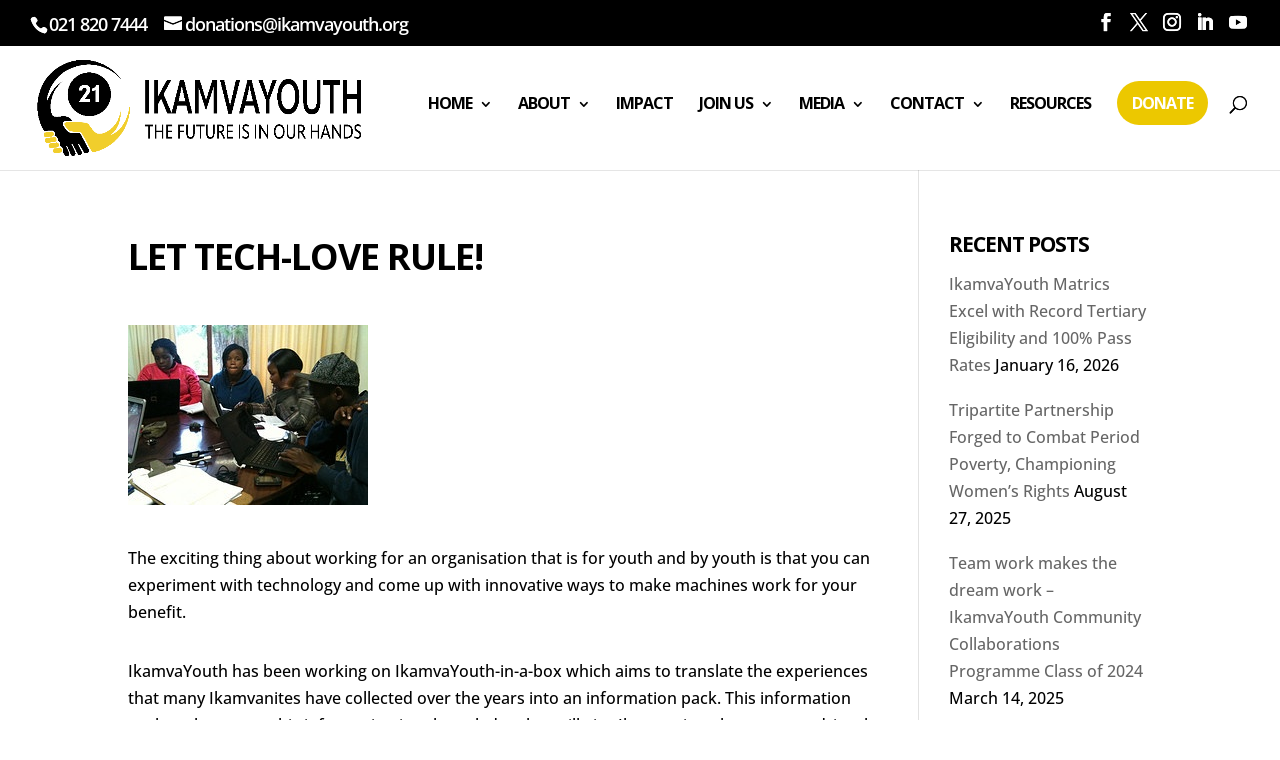

--- FILE ---
content_type: text/css
request_url: https://ikamvayouth.org/wp-content/plugins/dwd-aio-module-extended-plugin/css/dwd-all-in-one.css?ver=6.9
body_size: 5553
content:
.mfp-iframe-scaler.dwd-popup-video .mfp-close,
.mfp-iframe-scaler.dwd-popup-video .mfp-close:active {
    top: -60px;
}

.et-pb-icon {
    display: inline-block;
    -webkit-box-sizing: border-box;
    -moz-box-sizing: border-box;
    box-sizing: border-box;
    font-family: "ETmodules";
    font-size: 96px;
    font-weight: normal;
    font-variant: normal;
    -webkit-font-smoothing: antialiased;
    line-height: 1;
    text-transform: none;
    content: attr(data-icon);
    speak: none;
}

.dwd-icon-hover.flipping {
    -webkit-transform: rotateY(0);
    -moz-transform: rotateY(0);
    transform: rotateY(0);
    -webkit-transition: all 500ms ease-out;
    -moz-transition: all 500ms ease-out;
    -o-transition: all 500ms ease-out;
    -ms-transition: all 500ms ease-out;
    transition: all 500ms ease-out;
}

.dwd-icon-hover.flipping:hover {
    -webkit-transform: rotateY(-360deg);
    -moz-transform: rotateY(-360deg);
    transform: rotateY(-360deg);
}

.et-pb-icon-circle {
    padding: 25px;
    -webkit-border-radius: 100px;
    -moz-border-radius: 100px;
    border-radius: 100px;
    font-size: 48px;
}

.et-pb-icon-circle-border {
    border: 3px solid;
}

.et_pb_button.dwd-btn-hover:before {
    display: block !important;
}

.et_pb_button.dwd-btn-hover:before {
    font-size: inherit;
    margin-left: inherit;
    line-height: inherit;
}

.et_pb_button.dwd-btn-hover:hover:before {
    opacity: 1;
}

.et_pb_button_one.dwd-btn-hover.hvr-bubble-top:before,
.et_pb_button_one.dwd-btn-hover.hvr-bubble-float-top:before {
    left: calc(50% - 10px);
    top: -2px;
}

.et_pb_button.dwd-btn-hover.hvr-bubble-bottom:before,
.et_pb_button.dwd-btn-hover.hvr-bubble-float-bottom:before {
    left: calc(50% - 10px);
    bottom: -2px;
}

.et_pb_button_two.dwd-btn-hover.hvr-bubble-top:before,
.et_pb_button_two.dwd-btn-hover.hvr-bubble-float-top:before {
    left: calc(50% - 25px);
    top: -2px;
}

.et_pb_button_two.dwd-btn-hover.hvr-bubble-bottom:before,
.et_pb_button_two.dwd-btn-hover.hvr-bubble-float-bottom:before {
    left: calc(50% - 25px);
    bottom: -2px;
}

.et_pb_button.dwd-btn-hover.hvr-bubble-right:before,
.et_pb_button.dwd-btn-hover.hvr-bubble-float-right:before {
    right: -2px;
}

.et_pb_button_two.dwd-btn-hover.hvr-bubble-left:before,
.et_pb_button_two.dwd-btn-hover.hvr-bubble-float-left:before {
    left: -17px;
}

.et_pb_button_one.dwd-btn-hover.hvr-bubble-left:before,
.et_pb_button_one.dwd-btn-hover.hvr-bubble-float-left:before {
    left: -2px;
}

.et_pb_bg_layout_light .et_pb_button.dwd-btn-hover.hvr-bubble-top:before,
.et_pb_bg_layout_light .et_pb_button.dwd-btn-hover.hvr-bubble-float-top:before {
    border-bottom-color: rgba(0, 0, 0, 0.05);
}

.et_pb_bg_layout_dark .et_pb_button.dwd-btn-hover.hvr-bubble-top:before,
.et_pb_bg_layout_dark .et_pb_button.dwd-btn-hover.hvr-bubble-float-top:before {
    border-bottom-color: rgba(255, 255, 255, 0.2);
}

.et_pb_bg_layout_light .et_pb_button.dwd-btn-hover.hvr-bubble-bottom:before,
.et_pb_bg_layout_light .et_pb_button.dwd-btn-hover.hvr-bubble-float-bottom:before {
    border-top-color: rgba(0, 0, 0, 0.05);
}

.et_pb_bg_layout_dark .et_pb_button.dwd-btn-hover.hvr-bubble-bottom:before,
.et_pb_bg_layout_dark .et_pb_button.dwd-btn-hover.hvr-bubble-float-bottom:before {
    border-top-color: rgba(255, 255, 255, 0.2);
}

.et_pb_bg_layout_light .et_pb_button.dwd-btn-hover.hvr-bubble-right:before,
.et_pb_bg_layout_light .et_pb_button.dwd-btn-hover.hvr-bubble-float-right:before {
    border-left-color: rgba(0, 0, 0, 0.05);
}

.et_pb_bg_layout_dark .et_pb_button.dwd-btn-hover.hvr-bubble-right:before,
.et_pb_bg_layout_dark .et_pb_button.dwd-btn-hover.hvr-bubble-float-right:before {
    border-left-color: rgba(255, 255, 255, 0.2);
}

.et_pb_bg_layout_light .et_pb_button.dwd-btn-hover.hvr-bubble-left:before,
.et_pb_bg_layout_light .et_pb_button.dwd-btn-hover.hvr-bubble-float-left:before {
    border-right-color: rgba(0, 0, 0, 0.05);
}

.et_pb_bg_layout_dark .et_pb_button.dwd-btn-hover.hvr-bubble-left:before,
.et_pb_bg_layout_dark .et_pb_button.dwd-btn-hover.hvr-bubble-float-left:before {
    border-right-color: rgba(255, 255, 255, 0.2);
}

.et_divi_builder #et_builder_outer_content .dwd-aio .et_pb_blurb_content {
    position: relative;
    max-width: 100%;
    margin: 0 auto;
}

.et_pb_blurb_content p:last-of-type {
    padding-bottom: 0;
}

.et_pb_main_blurb_image {
    text-align: center;
}

.et_pb_blurb h4 {
    padding-bottom: 5px;
}

.et_pb_blurb h4 a {
    text-decoration: none;
}


/* DWD Icon*/

.et_pb_main_blurb_image.fancyline-mb,
.et_divi_builder #et_builder_outer_content .et_pb_main_blurb_image.fancyline-mb {
    margin-bottom: 0;
}

.et_pb_main_blurb_image.dwd-icon-alignment-left,
.et_divi_builder #et_builder_outer_content .et_pb_main_blurb_image.dwd-icon-alignment-left {
    text-align: left;
}

.et_pb_main_blurb_image.dwd-icon-alignment-center,
.et_pb_main_blurb_image.dwd-icon-alignment-center img,
.et_pb_text_align_center .et_pb_aio_container p,
.et_divi_builder #et_builder_outer_content .et_pb_main_blurb_image.dwd-icon-alignment-center,
.et_divi_builder #et_builder_outer_content .et_pb_main_blurb_image.dwd-icon-alignment-center img,
.et_divi_builder #et_builder_outer_content .et_pb_text_align_center .et_pb_aio_container p {
    text-align: center;
    margin: 0 auto;
}

.et_pb_main_blurb_image.dwd-icon-alignment-right,
.et_pb_text_align_right .et_pb_aio_container p,
.et_divi_builder #et_builder_outer_content .et_pb_main_blurb_image.dwd-icon-alignment-right,
.et_divi_builder #et_builder_outer_content .et_pb_text_align_right .et_pb_aio_container p {
    text-align: right;
}

.et_pb_main_blurb_image.dwd-icon-alignment-right img,
.et_divi_builder #et_builder_outer_content .et_pb_main_blurb_image.dwd-icon-alignment-right img {
    float: right;
    text-align: right;
}

.et_pb_aio_container {
    clear: right
}


/* Positioned Left */

.et_pb_blurb_position_left .et_pb_main_blurb_image,
.et_pb_blurb_position_right .et_pb_main_blurb_image {
    display: table-cell;
    width: 32px;
}

.et_pb_blurb_position_left .et_pb_main_blurb_image img,
.et_pb_blurb_position_right .et_pb_main_blurb_image img {
    width: inherit;
}

.et_pb_blurb_position_left .et-pb-icon,
.et_pb_blurb_position_right .et-pb-icon {
    font-size: 32px;
}

.et_pb_blurb_position_left .et-pb-icon-circle,
.et_pb_blurb_position_right .et-pb-icon-circle {
    padding: 8px;
    -webkit-border-radius: 32px;
    -moz-border-radius: 32px;
    border-radius: 32px;
    font-size: 16px;
}

.et_pb_blurb_position_left .et-pb-icon-circle-border,
.et_pb_blurb_position_right .et-pb-icon-circle-border {
    border: 2px solid;
}

.et_pb_blurb_position_left .et_pb_aio_container,
.et_pb_blurb_position_right .et_pb_aio_container {
    display: table-cell;
    vertical-align: top;
}

.et_pb_blurb_position_left .et_pb_aio_container,
.et_divi_builder #et_builder_outer_content .et_pb_blurb_position_left .et_pb_aio_container {
    padding-left: 15px;
}

.et_pb_blurb_position_left .et_pb_aio_container {
    text-align: left;
}


/* Positioned Right */

.et_pb_blurb_position_right .et_pb_aio_container {
    padding-right: 15px;
}

.et_pb_blurb_position_right .et_pb_aio_container {
    padding-right: 52px;
    text-align: right;
}

.et_pb_blurb_position_right .et_pb_main_blurb_image {
    right: 0;
    left: auto;
}

.et_pb_blurb_position_right .et-pb-icon {
    margin-right: 0;
    margin-left: 20px;
}

.dwd-background-image {
    min-height: 100%;
    height: 100%;
    width: 100%;
    position: absolute;
    display: block;
}

.dwd-aio.aio-background .gradient {
    position: absolute;
    width: 100%;
    height: 100%;
    z-index: 0;
    top: 0;
    left: 0;
    right: 0;
    bottom: 0
}

.dwd-aio .gradient {
    position: absolute;
    width: 100%;
    height: 100%;
    top: 0;
    left: 0;
    right: 0;
    bottom: 0;
}

.dwd-aio {
    position: relative;
    overflow: hidden;
    height: 100%;
}


/*custom*/

.dwd-aio.alignment-center .et_pb_blurb_content figure {
    position: relative;
    display: -webkit-box;
    display: -moz-box;
    display: -ms-flexbox;
    display: -webkit-flex;
    display: flex;
    -webkit-flex-direction: column;
    -ms-flex-direction: column;
    flex-direction: column;
    -webkit-flex-wrap: nowrap;
    -ms-flex-wrap: nowrap;
    flex-wrap: nowrap;
    -webkit-justify-content: center;
    -ms-flex-pack: center;
    justify-content: center;
    -webkit-align-content: center;
    -ms-flex-line-pack: center;
    align-content: center;
    -webkit-align-items: center;
    -ms-flex-align: center;
    align-items: center;
    height: 100%;
    z-index: 0;
}

.dwd-aio.alignment-top .et_pb_blurb_content figure {
    position: relative;
    display: -webkit-box;
    display: -moz-box;
    display: -ms-flexbox;
    display: -webkit-flex;
    display: flex;
    -webkit-flex-direction: column;
    -ms-flex-direction: column;
    flex-direction: column;
    -webkit-flex-wrap: nowrap;
    -ms-flex-wrap: nowrap;
    flex-wrap: nowrap;
    -webkit-justify-content: flex-start;
    -ms-flex-pack: flex-start;
    justify-content: flex-start;
    -webkit-align-content: flex-start;
    -ms-flex-line-pack: flex-start;
    align-content: flex-start;
    -webkit-align-items: flex-start;
    -ms-flex-align: flex-start;
    align-items: flex-start;
    height: 100%;
    z-index: 0;
}

.dwd-aio.alignment-bottom .et_pb_blurb_content figure {
    position: relative;
    display: -webkit-box;
    display: -moz-box;
    display: -ms-flexbox;
    display: -webkit-flex;
    display: flex;
    -webkit-flex-direction: column;
    -ms-flex-direction: column;
    flex-direction: column;
    -webkit-flex-wrap: nowrap;
    -ms-flex-wrap: nowrap;
    flex-wrap: nowrap;
    -webkit-justify-content: flex-end;
    -ms-flex-pack: flex-end;
    justify-content: flex-end;
    -webkit-align-content: flex-end;
    -ms-flex-line-pack: flex-end;
    align-content: flex-end;
    -webkit-align-items: flex-end;
    -ms-flex-align: flex-end;
    align-items: flex-end;
    height: 100%;
}

.dwd-aio.alignment-center .et_pb_blurb_content figure .aio-wrap {
    margin: 0 auto;
    position: relative;
}

.dwd-alt-title {
    position: relative;
    display: -webkit-box;
    display: -moz-box;
    display: -ms-flexbox;
    display: -webkit-flex;
    display: flex;
}

.dwd-hide-content .dwd-alt-title,
.et_divi_builder #et_builder_outer_content .dwd-hide-content .dwd-alt-title {
    opacity: 1;
    visibility: visible;
    backface-visibility: visible;
    text-align: center;
    position: absolute;
    z-index: 1;
    width: 100%;
    -webkit-transition: all .2s ease-out;
    /* CSS3 transition setting */
    -moz-transition: all .2s ease-out;
    transition: all .2s ease-out;
}

.dwd-hide-content:hover .dwd-alt-title,
.et_divi_builder #et_builder_outer_content .dwd-hide-content:hover .dwd-alt-title {
    opacity: 0;
    visibility: hidden;
    backface-visibility: hidden;
}

.dwd-hide-content .dwd-alt-title .dwd-alt-inner,
.et_divi_builder #et_builder_outer_content .dwd-hide-content .dwd-alt-title .dwd-alt-inner {
    padding: 7px 15px;
    display: inline-block;
    line-height: 1;
}

.dwd-hide-content .dwd-alt-title .dwd-alt-inner h4,
.et_divi_builder #et_builder_outer_content .dwd-hide-content .dwd-alt-title .dwd-alt-inner h4 {
    padding-bottom: 0;
}

.dwd-alt-title.dwd-alt-title-center {
    -webkit-justify-content: center;
    -ms-flex-pack: center;
    justify-content: center;
    -webkit-align-content: center;
    -ms-flex-line-pack: center;
    align-content: center;
    -webkit-align-items: center;
    -ms-flex-align: center;
    align-items: center;
    margin: auto;
    height: 100%;
}

.dwd-alt-title.dwd-alt-title-center-top {
    -webkit-justify-content: center;
    -ms-flex-pack: center;
    justify-content: center;
    -webkit-align-content: center;
    -ms-flex-line-pack: center;
    align-content: center;
    top: 0;
}

.dwd-alt-title.dwd-alt-title-center-bottom {
    bottom: 0;
    -webkit-justify-content: center;
    -ms-flex-pack: center;
    justify-content: center;
    -webkit-align-content: center;
    -ms-flex-line-pack: center;
    align-content: center;
}

.dwd-alt-title.dwd-alt-title-right-bottom {
    bottom: 0;
    right: 0;
    flex-direction: row-reverse;
    -ms-flex-direction: row-reverse;
    -webkit-flex-direction: row-reverse;
}

.dwd-alt-title.dwd-alt-title-right-top {
    top: 0;
    right: 0;
    flex-direction: row-reverse;
    -ms-flex-direction: row-reverse;
    -webkit-flex-direction: row-reverse;
}

.dwd-alt-title.dwd-alt-title-left-top {
    top: 0;
    left: 0;
}

.dwd-alt-title.dwd-alt-title-left-bottom {
    bottom: 0;
    left: 0;
}

.dwd-aio figure {
    padding: 0;
    margin: 0;
    width: 100%;
    height: 100%;
    position: relative;
    display: block;
}

.aio-background .et_pb_blurb_content,
.dwd-aio .et_pb_blurb_content {
    width: 100%;
    max-width: 100%;
    height: 100%;
    min-height: 100%;
    display: block;
    position: relative;
    overflow: hidden;
}

html,
body {
    height: 100%;
    /* set viewport constraint */
    min-height: 100%;
    /* enforce height */
}


/*
.et_pb_column_1_2 .dwd-aio .et_pb_blurb_content .aio-wrap p {
    max-width: 650px;
}
*/

.et_pb_column_1_2 .dwd-aio.alignment-center.et_pb_text_align_center .et_pb_blurb_content .aio-wrap p {
    text-align: center;
    margin: 0 auto;
}

.et_pb_column_1_2 .et_pb_text_align_center .et_pb_blurb_content .aio-wrap p {
    text-align: center;
    margin: 0 auto;
}

.dwd-aio.description-gradient {
    background: -webkit-linear-gradient(0deg, rgba(0, 0, 0, .7) 0, rgba(0, 0, 0, 0) 100%);
    background: linear-gradient(0deg, rgba(0, 0, 0, .7) 0, rgba(0, 0, 0, 0) 100%);
}

.dwd-aio.dwd-border-wrap.aio-background.alignment-bottom.et_pb_text_align_left .aio-wrap,
.dwd-aio.dwd-border-wrap.aio-background.alignment-top.et_pb_text_align_left .aio-wrap {
    padding: 30px;
}

.aio-image-zoom-hover,
.aio-image-zoom-hover-slow {
    display: block;
    position: relative;
    overflow: hidden;
}

.aio-image-zoom-hover .dwd-background-image,
.et_divi_builder #et_builder_outer_content .aio-image-zoom-hover .dwd-background-image {
    -webkit-transition: all .5s ease-in-out;
    /* CSS3 transition setting */
    -moz-transition: all .5s ease-in-out;
    transition: all .5s ease-in-out;
}

.aio-image-zoom-hover:hover .dwd-background-image,
.et_divi_builder #et_builder_outer_content .aio-image-zoom-hover:hover .dwd-background-image {
    -webkit-transform: scale(1.15);
    /* Safari and Chrome */
    -moz-transform: scale(1.15);
    /* Firefox */
    -ms-transform: scale(1.15);
    /* IE 9 */
    -o-transform: scale(1.15);
    /* Opera */
    transform: scale(1.15);
    -webkit-transition: all .5s ease-in-out;
    /* CSS3 transition setting */
    -moz-transition: all .5s ease-in-out;
    transition: all .5s ease-in-out;
}

.aio-image-zoom-hover-slow .dwd-background-image,
.et_divi_builder #et_builder_outer_content .aio-image-zoom-hover-slow .dwd-background-image {
    -webkit-transition: all 2s ease-in-out !important;
    /* CSS3 transition setting */
    -moz-transition: all 2s ease-in-out !important;
    transition: all 2s ease-in-out !important;
}

.aio-image-zoom-hover-slow:hover .dwd-background-image,
.et_divi_builder #et_builder_outer_content .aio-image-zoom-hover-slow:hover .dwd-background-image {
    -webkit-transform: scale(1.15);
    /* Safari and Chrome */
    -moz-transform: scale(1.15);
    /* Firefox */
    -ms-transform: scale(1.15);
    /* IE 9 */
    -o-transform: scale(1.15);
    /* Opera */
    transform: scale(1.15);
    -webkit-transition: all 2s ease-in-out !important;
    /* CSS3 transition setting */
    -moz-transition: all 2s ease-in-out !important;
    transition: all 2s ease-in-out !important;
}

.aio-image-zoom-hover:hover img,
.et_divi_builder #et_builder_outer_content .aio-image-zoom-hover:hover img {
    -webkit-transform: scale(1.15);
    /* Safari and Chrome */
    -moz-transform: scale(1.15);
    /* Firefox */
    -ms-transform: scale(1.15);
    /* IE 9 */
    -o-transform: scale(1.15);
    /* Opera */
    transform: scale(1.15);
    -webkit-transition: all .5s ease-in-out;
    /* CSS3 transition setting */
    -moz-transition: all .5s ease-in-out;
    transition: all .5s ease-in-out;
}

.aio-grayscale-hover:hover .dwd-background-image,
.et_divi_builder #et_builder_outer_content .aio-grayscale-hover:hover .dwd-background-image {
    -webkit-filter: grayscale(100%);
    filter: grayscale(100%);
    -moz-filter: grayscale(100%);
    -ms-filter: grayscale(100%);
    -o-filter: grayscale(100%);
    -webkit-transition: all .5s ease-in-out;
    /* CSS3 transition setting */
    -moz-transition: all .5s ease-in-out;
    transition: all .5s ease-in-out;
}

.aio-sepia-hover:hover .dwd-background-image,
.et_divi_builder #et_builder_outer_content .aio-sepia-hover:hover .dwd-background-image {
    -webkit-filter: sepia(100%);
    -ms-filter: sepia(100%);
    -moz-filter: sepia(100%);
    -o-filter: sepia(100%);
    filter: sepia(100%);
    -webkit-transition: all .5s ease-in-out;
    /* CSS3 transition setting */
    -moz-transition: all .5s ease-in-out;
    transition: all .5s ease-in-out;
}

.aio-saturate-hover:hover .dwd-background-image,
.et_divi_builder #et_builder_outer_content .aio-saturate-hover:hover .dwd-background-image {
    -webkit-filter: saturate(3);
    -ms-filter: saturate(3);
    -moz-filter: saturate(3);
    -o-filter: saturate(3);
    filter: saturate(3);
    -webkit-transition: all .5s ease-in-out;
    /* CSS3 transition setting */
    -moz-transition: all .5s ease-in-out;
    transition: all .5s ease-in-out;
}

.aio-blur-hover:hover .dwd-background-image,
.et_divi_builder #et_builder_outer_content .aio-blur-hover:hover .dwd-background-image {
    -webkit-filter: blur(3px);
    -ms-filter: blur(3px);
    -moz-filter: blur(3px);
    -o-filter: blur(3px);
    filter: blur(3px);
    -webkit-transition: all .5s ease-in-out;
    /* CSS3 transition setting */
    -moz-transition: all .5s ease-in-out;
    transition: all .5s ease-in-out;
}

.dwd-aio.aio-background .gradient {
    position: absolute;
    width: 100%;
    height: 100%;
    z-index: 0;
    top: 0;
    left: 0;
    right: 0;
    bottom: 0
}

.dwd-aio .gradient {
    position: absolute;
    width: 100%;
    height: 100%;
    top: 0;
    left: 0;
    right: 0;
    bottom: 0;
}

.dwd-aio:after,
.et_pb_aio_container:after {
    display: block;
    visibility: hidden;
    clear: both;
    width: 0;
    height: 0;
    line-height: 0;
    content: " ";
}

.dwd-aio .aio-wrap,
.et_divi_builder #et_builder_outer_content .dwd-aio .aio-wrap {
    padding: 30px;
    min-height: 10px;
    width: 100%;
}


/*overlay*/

.dwd-aio.dwd-hide-content.dwd-box-overlay .et_pb_blurb_content:before,
.dwd-aio.dwd-hide-content.dwd-box-overlay:hover .et_pb_blurb_content .aio-wrap,
.dwd-aio.dwd-hide-content:hover .et_pb_blurb_content .aio-wrap,
.et_divi_builder #et_builder_outer_content .dwd-aio.dwd-hide-content.dwd-box-overlay .et_pb_blurb_content:before,
.et_divi_builder #et_builder_outer_content .dwd-aio.dwd-hide-content.dwd-box-overlay:hover .et_pb_blurb_content .aio-wrap,
.et_divi_builder #et_builder_outer_content .dwd-aio.dwd-hide-content:hover .et_pb_blurb_content .aio-wrap {
    opacity: 1;
    visibility: visible;
    backface-visibility: visible;
}

.dwd-show-fulloverlay.dwd-show-overlay-onload.dwd-unhover-overlay-onload:hover .gradient,
.dwd-aio.dwd-hide-content.dwd-box-overlay .et_pb_blurb_content .aio-wrap,
.dwd-aio.dwd-hide-content.dwd-show-overlay-onload.dwd-unhover-overlay-onload:hover .et_pb_blurb_content:before,
.dwd-aio.dwd-hide-content .et_pb_blurb_content .aio-wrap,
.et_divi_builder #et_builder_outer_content .dwd-show-fulloverlay.dwd-show-overlay-onload.dwd-unhover-overlay-onload:hover .gradient,
.et_divi_builder #et_builder_outer_content .dwd-aio.dwd-hide-content.dwd-box-overlay .et_pb_blurb_content .aio-wrap,
.et_divi_builder #et_builder_outer_content .dwd-aio.dwd-hide-content.dwd-show-overlay-onload.dwd-unhover-overlay-onload:hover .et_pb_blurb_content:before,
.et_divi_builder #et_builder_outer_content .dwd-aio.dwd-hide-content .et_pb_blurb_content .aio-wrap {
    opacity: 0;
    visibility: hidden;
    backface-visibility: hidden;
    -webkit-transition: 0.5s ease-out;
    -moz-transition: 0.5s ease-out;
    -o-transition: 0.5s ease-out;
    -ms-transition: 0.5s ease-out;
    transition: 0.5s ease-out;
}

.dwd-aio.dwd-hide-content.dwd-show-overlay-onload.dwd-unhover .et_pb_blurb_content:before,
.dwd-aio.dwd-hide-content.dwd-show-overlay-onload.dwd-unhover.dwd-border-wrap:hover .et_pb_blurb_content:before,
.dwd-aio.dwd-hide-content.dwd-show-overlay-onload.dwd-unhover-overlay-onload.dwd-border-wrap:hover .et_pb_blurb_content:before,
.et_divi_builder #et_builder_outer_content .dwd-aio.dwd-hide-content.dwd-show-overlay-onload.dwd-unhover .et_pb_blurb_content:before,
.et_divi_builder #et_builder_outer_content .dwd-aio.dwd-hide-content.dwd-show-overlay-onload.dwd-unhover.dwd-border-wrap:hover .et_pb_blurb_content:before,
.et_divi_builder #et_builder_outer_content .dwd-aio.dwd-hide-content.dwd-show-overlay-onload.dwd-unhover-overlay-onload.dwd-border-wrap:hover .et_pb_blurb_content:before {
    opacity: 1;
    visibility: visible;
    backface-visibility: visible;
}

.dwd-aio.dwd-hide-content.dwd-show-overlay-onload.dwd-unhover.dwd-border-wrap .et_pb_blurb_content:before,
.dwd-aio.dwd-hide-content.dwd-show-overlay-onload.dwd-unhover-overlay-onload.dwd-border-wrap .et_pb_blurb_content:before,
.et_divi_builder #et_builder_outer_content .dwd-aio.dwd-hide-content.dwd-show-overlay-onload.dwd-unhover.dwd-border-wrap .et_pb_blurb_content:before,
.et_divi_builder #et_builder_outer_content .dwd-aio.dwd-hide-content.dwd-show-overlay-onload.dwd-unhover-overlay-onload.dwd-border-wrap .et_pb_blurb_content:before {
    opacity: 0;
    visibility: hidden;
    backface-visibility: hidden;
}

.dwd-aio.dwd-hide-content.dwd-show-overlay-none.dwd-unhover .gradient,
.et_divi_builder #et_builder_outer_content .dwd-aio.dwd-hide-content.dwd-show-overlay-none.dwd-unhover .gradient {
    opacity: 0;
    visibility: hidden;
    backface-visibility: hidden;
}

.dwd-aio.dwd-hide-content.dwd-show-overlay-onload.dwd-unhover-overlay-onload .et_pb_blurb_content:before,
.et_divi_builder #et_builder_outer_content .dwd-aio.dwd-hide-content.dwd-show-overlay-onload.dwd-unhover-overlay-onload .et_pb_blurb_content:before {
    opacity: 1;
    visibility: visible;
    backface-visibility: visible;
}

.dwd-aio.dwd-hide-content.dwd-show-overlay-none:hover .et_pb_blurb_content,
.dwd-aio.dwd-hide-content.dwd-show-overlay-none.dwd-unhover:hover .gradient,
.et_divi_builder #et_builder_outer_content .dwd-aio.dwd-hide-content.dwd-show-overlay-none:hover .et_pb_blurb_content,
.et_divi_builder #et_builder_outer_content .dwd-aio.dwd-hide-content.dwd-show-overlay-none.dwd-unhover:hover .gradient {
    opacity: 1;
    visibility: visible;
    backface-visibility: visible;
}


/*column*/

.et_pb_column_4_4 .dwd-aio .et_pb_blurb_content figure .aio-wrap {
    width: 100%;
    padding: 0;
}

.et_pb_column_4_4 .dwd-aio.aio-background .et_pb_blurb_content figure .aio-wrap {
    padding: 30px;
}

.et_pb_equal_columns .dwd-aio {
    height: 100%;
    min-height: 100%;
}


/*Border*/

.dwd-aio.dwd-border-wrap .border-wrapper,
.et_divi_builder #et_builder_outer_content .dwd-aio.dwd-border-wrap .border-wrapper {
    padding: 30px;
    height: 100%;
}

.dwd-aio.dwd-border-wrap .et_pb_blurb_content {
    position: relative;
}

.dwd-aio.dwd-border-wrap .et_pb_blurb_content:before {
    display: block;
    content: '';
    position: absolute;
    top: 30px;
    right: 30px;
    bottom: 30px;
    left: 30px;
    z-index: 0;
}

.dwd-aio.dwd-border-wrap.border-wrapper-solid .et_pb_blurb_content:before {
    border-width: 2px;
    border-style: solid;
}

.dwd-aio.dwd-border-wrap.border-wrapper-dotted .et_pb_blurb_content:before {
    border-width: 2px;
    border-style: dotted;
    border-color: #fff;
}

.dwd-aio.dwd-border-wrap.border-wrapper-dashed .et_pb_blurb_content:before {
    border-width: 2px;
    border-style: dashed;
    border-color: #fff;
}


/*Background Text*/

.background-text {
    position: absolute;
    left: -150px;
    top: 15px;
    font-size: 70px;
    font-weight: 700;
    text-transform: uppercase;
    opacity: 0.15;
    display: inline-block;
    width: 100%;
    /* Required for text-overflow to do anything */
    white-space: nowrap;
    line-height: 1;
    z-index: 0;
}


/*Hide Content*/

.dwd-show-fulloverlay.dwd-show-overlay-onload .gradient,
#et_builder_outer_content .dwd-show-fulloverlay.dwd-show-overlay-onload .gradient {
    opacity: 1;
    visibility: visible;
    backface-visibility: visible;
    -webkit-transition: 0.25s ease-out;
    -moz-transition: 0.25s ease-out;
    -o-transition: 0.25s ease-out;
    -ms-transition: 0.25s ease-out;
    transition: 0.25s ease-out;
}

.dwd-hide-content.dwd-show-overlay-none .et_pb_blurb_content,
#et_builder_outer_content .dwd-hide-content.dwd-show-overlay-none .et_pb_blurb_content {
    opacity: 0;
    visibility: hidden;
    backface-visibility: hidden;
    -webkit-perspective: 1000;
    -moz-perspective: 1000;
    -o-perspective: 1000;
    perspective: 1000;
    -webkit-transition: 0.25s ease-out;
    -moz-transition: 0.25s ease-out;
    -o-transition: 0.25s ease-out;
    -ms-transition: 0.25s ease-out;
    transition: 0.25s ease-out;
}


/*flipping*/

.dwd-hide-content .et_pb_blurb_content.dwd-flipping,
.dwd-hide-content.dwd-flipping .gradient {
    -webkit-transform: rotateY(-360deg);
    -moz-transform: rotateY(-360deg);
    -o-transform: rotateY(-360deg);
    transform: rotateY(-360deg);
}

.dwd-hide-content .et_pb_blurb_content.dwd-flipping-left,
.dwd-hide-content.dwd-flipping-left .gradient {
    -webkit-transform: rotateY(360deg);
    -moz-transform: rotateY(360deg);
    -o-transform: rotateY(360deg);
    transform: rotateY(360deg);
}

.dwd-hide-content .et_pb_blurb_content.dwd-flip-left,
.dwd-hide-content.dwd-flip-left .gradient {
    -webkit-transform: rotateY(180deg);
    -moz-transform: rotateY(180deg);
    -o-transform: rotateY(180deg);
    transform: rotateY(180deg);
}

.dwd-hide-content .et_pb_blurb_content.dwd-flip-right,
.dwd-hide-content.dwd-flip-right .gradient {
    -webkit-transform: rotateY(-180deg);
    -moz-transform: rotateY(-180deg);
    -o-transform: rotateY(-180deg);
    transform: rotateY(-180deg);
}

.dwd-hide-content:hover .et_pb_blurb_content.dwd-flipping,
.dwd-hide-content.dwd-flipping:hover .gradient,
.dwd-hide-content:hover .et_pb_blurb_content.dwd-flipping-left,
.dwd-hide-content.dwd-flipping-left:hover .gradient,
.dwd-hide-content:hover .et_pb_blurb_content.dwd-flip-left,
.dwd-hide-content.dwd-flip-left:hover .gradient,
.dwd-hide-content:hover .et_pb_blurb_content.dwd-flip-right,
.dwd-hide-content.dwd-flip-right:hover .gradient {
    -webkit-transform: rotateY(0);
    -moz-transform: rotateY(0);
    -o-transform: rotateY(0);
    transform: rotateY(0);
}


/*Flip top and bottom*/

.dwd-hide-content .et_pb_blurb_content.dwd-flipping-top,
.dwd-hide-content.dwd-flipping-top .gradient {
    -webkit-transform: rotateX(-360deg);
    -moz-transform: rotateX(-360deg);
    -o-transform: rotateX(-360deg);
    transform: rotateX(-360deg);
}

.dwd-hide-content .et_pb_blurb_content.dwd-flipping-bottom,
.dwd-hide-content.dwd-flipping-bottom .gradient {
    -webkit-transform: rotateX(360deg);
    -moz-transform: rotateX(360deg);
    -o-transform: rotateX(360deg);
    transform: rotateX(360deg);
}

.dwd-hide-content .et_pb_blurb_content.dwd-flip-top,
.dwd-hide-content.dwd-flip-top .gradient {
    -webkit-transform: rotateX(-180deg);
    -moz-transform: rotateX(-180deg);
    -o-transform: rotateX(-180deg);
    transform: rotateX(-180deg);
}

.dwd-hide-content .et_pb_blurb_content.dwd-flip-bottom,
.dwd-hide-content.dwd-flip-bottom .gradient {
    -webkit-transform: rotateX(180deg);
    -moz-transform: rotateX(180deg);
    -o-transform: rotateX(180deg);
    transform: rotateX(180deg);
}

.dwd-hide-content:hover .et_pb_blurb_content.dwd-flipping-top,
.dwd-hide-content.dwd-flipping-top:hover .gradient,
.dwd-hide-content:hover .et_pb_blurb_content.dwd-flipping-bottom,
.dwd-hide-content.dwd-flipping-bottom:hover .gradient,
.dwd-hide-content:hover .et_pb_blurb_content.dwd-flip-top,
.dwd-hide-content.dwd-flip-top:hover .gradient,
.dwd-hide-content:hover .et_pb_blurb_content.dwd-flip-bottom,
.dwd-hide-content.dwd-flip-bottom:hover .gradient {
    -webkit-transform: rotateX(0);
    -moz-transform: rotateX(0);
    -o-transform: rotateX(0);
    transform: rotateX(0);
}

.dwd-aio.dwd-box-overlay .et_pb_blurb_content:before {
    display: block;
    content: '';
    position: absolute;
    top: 30px;
    right: 30px;
    bottom: 30px;
    left: 30px;
    z-index: 0;
    border-style: solid;
    border-width: 0;
    border-color: transparent;
    -webkit-transition: 0.25s ease-out;
    -moz-transition: 0.25s ease-out;
    -o-transition: 0.25s ease-out;
    -ms-transition: 0.25s ease-out;
    transition: 0.25s ease-out;
}

.dwd-aio.dwd-box-overlay.dwd-unhover-overlay-onload:hover .et_pb_blurb_content:before {
    opacity: 0;
    visibility: hidden;
    backface-visibility: hidden;
}

.dwd-hide-content.dwd-box-overlay.dwd-border-wrap .et_pb_blurb_content:before {
    border-color: #fff !important;
}


/*Fade In*/

.dwd-hide-content.alignment-bottom .et_pb_blurb_content.dwd-fadein-up {
    bottom: -80%;
    opacity: 0;
    visibility: hidden;
    backface-visibility: hidden;
    -webkit-transition: 0.25s ease-out;
    -moz-transition: 0.25s ease-out;
    -o-transition: 0.25s ease-out;
    -ms-transition: 0.25s ease-out;
    transition: 0.25s ease-out;
}

.dwd-hide-content.alignment-bottom:hover .et_pb_blurb_content.dwd-fadein-up {
    bottom: 0;
    opacity: 1;
    visibility: visible;
    backface-visibility: visible;
    -webkit-transition: 0.25s ease-in;
    -moz-transition: 0.25s ease-in;
    -o-transition: 0.25s ease-in;
    -ms-transition: 0.25s ease-in;
    transition: 0.25s ease-in;
}

.dwd-hide-content.alignment-bottom .et_pb_blurb_content.dwd-fadein-down {
    top: -200px;
    opacity: 0;
    visibility: hidden;
    backface-visibility: hidden;
    -webkit-transition: 0.25s ease-out;
    -moz-transition: 0.25s ease-out;
    -o-transition: 0.25s ease-out;
    -ms-transition: 0.25s ease-out;
    transition: 0.25s ease-out;
}

.dwd-hide-content.alignment-bottom:hover .et_pb_blurb_content.dwd-fadein-down {
    top: 0;
    bottom: 0 !important;
    opacity: 1;
    visibility: visible;
    backface-visibility: visible;
    -webkit-transition: 0.25s ease-in;
    -moz-transition: 0.25s ease-in;
    -o-transition: 0.25s ease-in;
    -ms-transition: 0.25s ease-in;
    transition: 0.25s ease-in;
}

.dwd-hide-content.alignment-bottom .et_pb_blurb_content.dwd-fadein-left {
    left: -200px;
    opacity: 0;
    visibility: hidden;
    backface-visibility: hidden;
    -webkit-transition: 0.25s ease-out;
    -moz-transition: 0.25s ease-out;
    -o-transition: 0.25s ease-out;
    -ms-transition: 0.25s ease-out;
    transition: 0.25s ease-out;
}

.dwd-hide-content.alignment-bottom:hover .et_pb_blurb_content.dwd-fadein-left {
    left: 0;
    opacity: 1;
    visibility: visible;
    backface-visibility: visible;
    -webkit-transition: 0.25s ease-in;
    -moz-transition: 0.25s ease-in;
    -o-transition: 0.25s ease-in;
    -ms-transition: 0.25s ease-in;
    transition: 0.25s ease-in;
}

.dwd-hide-content.alignment-bottom .et_pb_blurb_content.dwd-fadein-right {
    right: -200px;
    opacity: 0;
    visibility: hidden;
    backface-visibility: hidden;
    -webkit-transition: 0.25s ease-out;
    -moz-transition: 0.25s ease-out;
    -o-transition: 0.25s ease-out;
    -ms-transition: 0.25s ease-out;
    transition: 0.25s ease-out;
}

.dwd-hide-content.alignment-bottom:hover .et_pb_blurb_content.dwd-fadein-right {
    right: 0;
    opacity: 1;
    visibility: visible;
    backface-visibility: visible;
    -webkit-transition: 0.25s ease-in;
    -moz-transition: 0.25s ease-in;
    -o-transition: 0.25s ease-in;
    -ms-transition: 0.25s ease-in;
    transition: 0.25s ease-in;
}


/*center*/

.dwd-hide-content.alignment-center .et_pb_blurb_content.dwd-fadein-down {
    top: -200px;
    opacity: 0;
    visibility: hidden;
    backface-visibility: hidden;
    -webkit-transition: 0.25s ease-out;
    -moz-transition: 0.25s ease-out;
    -o-transition: 0.25s ease-out;
    -ms-transition: 0.25s ease-out;
    transition: 0.25s ease-out;
}

.dwd-hide-content.alignment-center:hover .et_pb_blurb_content.dwd-fadein-down {
    top: 0;
    bottom: 0 !important;
    opacity: 1;
    visibility: visible;
    backface-visibility: visible;
    -webkit-transition: 0.25s ease-in;
    -moz-transition: 0.25s ease-in;
    -o-transition: 0.25s ease-in;
    -ms-transition: 0.25s ease-in;
    transition: 0.25s ease-in;
}

.dwd-hide-content.alignment-center .et_pb_blurb_content.dwd-fadein-up {
    bottom: -200px;
    opacity: 0;
    visibility: hidden;
    backface-visibility: hidden;
    -webkit-transition: 0.25s ease-out;
    -moz-transition: 0.25s ease-out;
    -o-transition: 0.25s ease-out;
    -ms-transition: 0.25s ease-out;
    transition: 0.25s ease-out;
}

.dwd-hide-content.alignment-center:hover .et_pb_blurb_content.dwd-fadein-up {
    bottom: 0;
    opacity: 1;
    visibility: visible;
    backface-visibility: visible;
    -webkit-transition: 0.25s ease-in;
    -moz-transition: 0.25s ease-in;
    -o-transition: 0.25s ease-in;
    -ms-transition: 0.25s ease-in;
    transition: 0.25s ease-in;
}

.dwd-hide-content.alignment-center .et_pb_blurb_content.dwd-fadein-left {
    left: -200px;
    opacity: 0;
    visibility: hidden;
    backface-visibility: hidden;
    -webkit-transition: 0.25s ease-out;
    -moz-transition: 0.25s ease-out;
    -o-transition: 0.25s ease-out;
    -ms-transition: 0.25s ease-out;
    transition: 0.25s ease-out;
}

.dwd-hide-content.alignment-center:hover .et_pb_blurb_content.dwd-fadein-left {
    left: 0;
    opacity: 1;
    visibility: visible;
    backface-visibility: visible;
    -webkit-transition: 0.25s ease-in;
    -moz-transition: 0.25s ease-in;
    -o-transition: 0.25s ease-in;
    -ms-transition: 0.25s ease-in;
    transition: 0.25s ease-in;
}

.dwd-hide-content.alignment-center .et_pb_blurb_content.dwd-fadein-right {
    right: -200px;
    opacity: 0;
    visibility: hidden;
    backface-visibility: hidden;
    -webkit-transition: 0.25s ease-out;
    -moz-transition: 0.25s ease-out;
    -o-transition: 0.25s ease-out;
    -ms-transition: 0.25s ease-out;
    transition: 0.25s ease-out;
}

.dwd-hide-content.alignment-center:hover .et_pb_blurb_content.dwd-fadein-right {
    right: 0;
    opacity: 1;
    visibility: visible;
    backface-visibility: visible;
    -webkit-transition: 0.25s ease-in;
    -moz-transition: 0.25s ease-in;
    -o-transition: 0.25s ease-in;
    -ms-transition: 0.25s ease-in;
    transition: 0.25s ease-in;
}


/*top*/

.dwd-hide-content.alignment-top .et_pb_blurb_content.dwd-fadein-down {
    top: -200px;
    opacity: 0;
    visibility: hidden;
    backface-visibility: hidden;
    -webkit-transition: 0.25s ease-out;
    -moz-transition: 0.25s ease-out;
    -o-transition: 0.25s ease-out;
    -ms-transition: 0.25s ease-out;
    transition: 0.25s ease-out;
}

.dwd-hide-content.alignment-top:hover .et_pb_blurb_content.dwd-fadein-down {
    top: 0;
    opacity: 1;
    visibility: visible;
    backface-visibility: visible;
    -webkit-transition: 0.25s ease-in;
    -moz-transition: 0.25s ease-in;
    -o-transition: 0.25s ease-in;
    -ms-transition: 0.25s ease-in;
    transition: 0.25s ease-in;
}

.dwd-hide-content.alignment-top .et_pb_blurb_content.dwd-fadein-up {
    bottom: -200px;
    opacity: 0;
    visibility: hidden;
    backface-visibility: hidden;
    -webkit-transition: 0.25s ease-out;
    -moz-transition: 0.25s ease-out;
    -o-transition: 0.25s ease-out;
    -ms-transition: 0.25s ease-out;
    transition: 0.25s ease-out;
}

.dwd-hide-content.alignment-top:hover .et_pb_blurb_content.dwd-fadein-up {
    bottom: 0;
    opacity: 1;
    visibility: visible;
    backface-visibility: visible;
    -webkit-transition: 0.25s ease-in;
    -moz-transition: 0.25s ease-in;
    -o-transition: 0.25s ease-in;
    -ms-transition: 0.25s ease-in;
    transition: 0.25s ease-in;
}

.dwd-hide-content.alignment-top .et_pb_blurb_content.dwd-fadein-left {
    left: -200px;
    opacity: 0;
    visibility: hidden;
    backface-visibility: hidden;
    -webkit-transition: 0.25s ease-out;
    -moz-transition: 0.25s ease-out;
    -o-transition: 0.25s ease-out;
    -ms-transition: 0.25s ease-out;
    transition: 0.25s ease-out;
}

.dwd-hide-content.alignment-top:hover .et_pb_blurb_content.dwd-fadein-left {
    left: 0;
    opacity: 1;
    visibility: visible;
    backface-visibility: visible;
    -webkit-transition: 0.25s ease-in;
    -moz-transition: 0.25s ease-in;
    -o-transition: 0.25s ease-in;
    -ms-transition: 0.25s ease-in;
    transition: 0.25s ease-in;
}

.dwd-hide-content.alignment-top .et_pb_blurb_content.dwd-fadein-right {
    right: -200px;
    opacity: 0;
    visibility: hidden;
    backface-visibility: hidden;
    -webkit-transition: 0.25s ease-out;
    -moz-transition: 0.25s ease-out;
    -o-transition: 0.25s ease-out;
    -ms-transition: 0.25s ease-out;
    transition: 0.25s ease-out;
}

.dwd-hide-content.alignment-top:hover .et_pb_blurb_content.dwd-fadein-right {
    right: 0;
    opacity: 1;
    visibility: visible;
    backface-visibility: visible;
    -webkit-transition: 0.25s ease-in;
    -moz-transition: 0.25s ease-in;
    -o-transition: 0.25s ease-in;
    -ms-transition: 0.25s ease-in;
    transition: 0.25s ease-in;
}


/*push left*/

.dwd-hide-content.dwd-push-from-left .et_pb_blurb_content.dwd-push-from-left,
.et_divi_builder #et_builder_outer_content .dwd-hide-content.dwd-push-from-left .et_pb_blurb_content.dwd-push-from-left {
    left: -80%;
    -webkit-transition: all 0.3s ease-out;
    -moz-transition: all 0.3s ease-out;
    -o-transition: all 0.3s ease-out;
    -ms-transition: all 0.3s ease-out;
    transition: all 0.3s ease-out;
}

.dwd-hide-content.dwd-push-from-left:hover .et_pb_blurb_content.dwd-push-from-left,
.et_divi_builder #et_builder_outer_content .dwd-hide-content.dwd-push-from-left:hover .et_pb_blurb_content.dwd-push-from-left {
    left: 0;
    -webkit-transition: all 0.3s ease-in;
    -moz-transition: all 0.3s ease-in;
    -o-transition: all 0.3s ease-in;
    -ms-transition: all 0.3s ease-in;
    transition: all 0.3s ease-in;
}

.dwd-hide-content.dwd-push-from-left .dwd-background-image,
.et_divi_builder #et_builder_outer_content,
.dwd-hide-content.dwd-push-from-left:hover .et_pb_blurb_content.dwd-push-from-left {
    right: 0;
    -webkit-transition: all 0.5s ease-out;
    -moz-transition: all 0.5s ease-out;
    -o-transition: all 0.5s ease-out;
    -ms-transition: all 0.5s ease-out;
    transition: all 0.5s ease-out;
    -webkit-transform: scale(1);
    /* Safari and Chrome */
    -moz-transform: scale(1);
    /* Firefox */
    -ms-transform: scale(1);
    /* IE 9 */
    -o-transform: scale(1);
    /* Opera */
    transform: scale(1);
}

.dwd-hide-content.dwd-push-from-left:hover .dwd-background-image,
.et_divi_builder #et_builder_outer_content .dwd-hide-content.dwd-push-from-left:hover .dwd-background-image {
    right: -150%;
    -webkit-transition: all 0.5s ease-out;
    -moz-transition: all 0.5s ease-out;
    -o-transition: all 0.5s ease-out;
    -ms-transition: all 0.5s ease-out;
    transition: all 0.5s ease-out;
    -webkit-transform: scale(1);
    /* Safari and Chrome */
    -moz-transform: scale(1);
    /* Firefox */
    -ms-transform: scale(1);
    /* IE 9 */
    -o-transform: scale(1);
    /* Opera */
    transform: scale(1);
}


/*push right*/

.dwd-hide-content.dwd-push-from-right .dwd-background-image,
.et_divi_builder #et_builder_outer_content .dwd-hide-content.dwd-push-from-right .dwd-background-image {
    left: 0;
    -webkit-transition: all 0.5s ease-out;
    -moz-transition: all 0.5s ease-out;
    -o-transition: all 0.5s ease-out;
    -ms-transition: all 0.5s ease-out;
    transition: all 0.5s ease-out;
    -webkit-transform: scale(1);
    /* Safari and Chrome */
    -moz-transform: scale(1);
    /* Firefox */
    -ms-transform: scale(1);
    /* IE 9 */
    -o-transform: scale(1);
    /* Opera */
    transform: scale(1);
}

.dwd-hide-content.dwd-push-from-right:hover .dwd-background-image,
.et_divi_builder #et_builder_outer_content .dwd-hide-content.dwd-push-from-right:hover .dwd-background-image {
    left: -150%;
    -webkit-transition: all 0.5s ease-out;
    -moz-transition: all 0.5s ease-out;
    -o-transition: all 0.5s ease-out;
    -ms-transition: all 0.5s ease-out;
    transition: all 0.5s ease-out;
    -webkit-transform: scale(1);
    /* Safari and Chrome */
    -moz-transform: scale(1);
    /* Firefox */
    -ms-transform: scale(1);
    /* IE 9 */
    -o-transform: scale(1);
    /* Opera */
    transform: scale(1);
}

.dwd-hide-content.dwd-push-from-right .et_pb_blurb_content,
.et_divi_builder #et_builder_outer_content .dwd-hide-content.dwd-push-from-right .et_pb_blurb_content {
    right: -80%;
    -webkit-transition: all 0.3s ease-out;
    -moz-transition: all 0.3s ease-out;
    -o-transition: all 0.3s ease-out;
    -ms-transition: all 0.3s ease-out;
    transition: all 0.3s ease-out;
}

.dwd-hide-content.dwd-push-from-right:hover .et_pb_blurb_content,
.et_divi_builder #et_builder_outer_content .dwd-hide-content.dwd-push-from-right:hover .et_pb_blurb_content {
    right: 0;
    -webkit-transition: all 0.3s ease-in;
    -moz-transition: all 0.3s ease-in;
    -o-transition: all 0.3s ease-in;
    -ms-transition: all 0.3s ease-in;
    transition: all 0.3s ease-in;
}


/*push top*/

.dwd-hide-content.dwd-push-from-top .dwd-background-image,
.et_divi_builder #et_builder_outer_content .dwd-hide-content.dwd-push-from-top .dwd-background-image {
    bottom: 0;
    -webkit-transition: all 0.5s ease-out;
    -moz-transition: all 0.5s ease-out;
    -o-transition: all 0.5s ease-out;
    -ms-transition: all 0.5s ease-out;
    transition: all 0.5s ease-out;
    -webkit-transform: scale(1);
    /* Safari and Chrome */
    -moz-transform: scale(1);
    /* Firefox */
    -ms-transform: scale(1);
    /* IE 9 */
    -o-transform: scale(1);
    /* Opera */
    transform: scale(1);
}

.dwd-hide-content.dwd-push-from-top:hover .dwd-background-image,
.et_divi_builder #et_builder_outer_content .dwd-hide-content.dwd-push-from-top:hover .dwd-background-image {
    bottom: -150%;
    -webkit-transition: all 0.5s ease-out;
    -moz-transition: all 0.5s ease-out;
    -o-transition: all 0.5s ease-out;
    -ms-transition: all 0.5s ease-out;
    transition: all 0.5s ease-out;
    -webkit-transform: scale(1);
    /* Safari and Chrome */
    -moz-transform: scale(1);
    /* Firefox */
    -ms-transform: scale(1);
    /* IE 9 */
    -o-transform: scale(1);
    /* Opera */
    transform: scale(1);
}

.dwd-hide-content.dwd-push-from-top .et_pb_blurb_content.dwd-push-from-top,
.et_divi_builder #et_builder_outer_content .dwd-hide-content.dwd-push-from-top .et_pb_blurb_content.dwd-push-from-top {
    top: -200px;
    -webkit-transition: all 0.3s ease-out;
    -moz-transition: all 0.3s ease-out;
    -o-transition: all 0.3s ease-out;
    -ms-transition: all 0.3s ease-out;
    transition: all 0.3s ease-out;
}

.dwd-hide-content.dwd-push-from-top:hover .et_pb_blurb_content.dwd-push-from-top,
.et_divi_builder #et_builder_outer_content .dwd-hide-content.dwd-push-from-top:hover .et_pb_blurb_content.dwd-push-from-top {
    top: 0;
    -webkit-transition: all 0.3s ease-in;
    -moz-transition: all 0.3s ease-in;
    -o-transition: all 0.3s ease-in;
    -ms-transition: all 0.3s ease-in;
    transition: all 0.3s ease-in;
}


/*push bottom*/

.dwd-hide-content.dwd-push-from-bottom .dwd-background-image,
.et_divi_builder #et_builder_outer_content .dwd-hide-content.dwd-push-from-bottom .dwd-background-image {
    top: 0;
    -webkit-transition: all 0.5s ease-out;
    -moz-transition: all 0.5s ease-out;
    -o-transition: all 0.5s ease-out;
    -ms-transition: all 0.5s ease-out;
    transition: all 0.5s ease-out;
    -webkit-transform: scale(1);
    /* Safari and Chrome */
    -moz-transform: scale(1);
    /* Firefox */
    -ms-transform: scale(1);
    /* IE 9 */
    -o-transform: scale(1);
    /* Opera */
    transform: scale(1);
}

.dwd-hide-content.dwd-push-from-bottom:hover .dwd-background-image,
.et_divi_builder #et_builder_outer_content .dwd-hide-content.dwd-push-from-bottom:hover .dwd-background-image {
    top: -150%;
    -webkit-transition: all 0.5s ease-out;
    -moz-transition: all 0.5s ease-out;
    -o-transition: all 0.5s ease-out;
    -ms-transition: all 0.5s ease-out;
    transition: all 0.5s ease-out;
    -webkit-transform: scale(1);
    /* Safari and Chrome */
    -moz-transform: scale(1);
    /* Firefox */
    -ms-transform: scale(1);
    /* IE 9 */
    -o-transform: scale(1);
    /* Opera */
    transform: scale(1);
}

.dwd-hide-content.dwd-push-from-bottom .et_pb_blurb_content.dwd-push-from-bottom,
.et_divi_builder #et_builder_outer_content .dwd-hide-content.dwd-push-from-bottom .et_pb_blurb_content.dwd-push-from-bottom {
    bottom: -200px;
    top: inherit;
    -webkit-transition: all 0.3s ease-out;
    -moz-transition: all 0.3s ease-out;
    -o-transition: all 0.3s ease-out;
    -ms-transition: all 0.3s ease-out;
    transition: all 0.3s ease-out;
}

.dwd-hide-content.dwd-push-from-bottom:hover .et_pb_blurb_content.dwd-push-from-bottom,
.et_divi_builder #et_builder_outer_content .dwd-hide-content.dwd-push-from-bottom:hover .et_pb_blurb_content.dwd-push-from-bottom {
    bottom: 0;
    -webkit-transition: all 0.3s ease-in;
    -moz-transition: all 0.3s ease-in;
    -o-transition: all 0.3s ease-in;
    -ms-transition: all 0.3s ease-in;
    transition: all 0.3s ease-in;
}


/*Video*/

#lightcase-overlay,
#lightcase-case,
#lightcase-loading,
#lightcase-nav,
#lightcase-nav a[class*='lightcase-icon-'].lightcase-icon-close {
    z-index: 99999 !important;
}


/*typing*/

.dwd-typed {
    display: none;
    visibility: hidden;
    opacity: 0;
}

.dwd-rotator>.animated {
    display: inline-block;
    visibility: visible;
    opacity: 1;
}

.typed-cursor {
    opacity: 1;
    -webkit-animation: blink 0.7s infinite;
    -moz-animation: blink 0.7s infinite;
    animation: blink 0.7s infinite;
}

@keyframes blink {
    0% {
        opacity: 1;
    }
    50% {
        opacity: 0;
    }
    100% {
        opacity: 1;
    }
}

@-webkit-keyframes blink {
    0% {
        opacity: 1;
    }
    50% {
        opacity: 0;
    }
    100% {
        opacity: 1;
    }
}

@-moz-keyframes blink {
    0% {
        opacity: 1;
    }
    50% {
        opacity: 0;
    }
    100% {
        opacity: 1;
    }
}


/* Fancy */

.fancyline,
.et_divi_builder #et_builder_outer_content .fancyline {
    border: 0;
    height: 1px;
    position: relative;
    margin: 0;
}

.fancyline-title,
.et_divi_builder #et_builder_outer_content .fancyline-title {
    padding-bottom: 0
}

.fancyline.fancyline_after:after,
.et_divi_builder #et_builder_outer_content .fancyline.fancyline_after:after {
    content: '';
    display: block;
    width: 40px;
    height: 2px
}

.fancyline.fancyline_before:before,
.et_divi_builder #et_builder_outer_content .fancyline.fancyline_before:before {
    content: '';
    display: block;
    width: 40px;
    height: 2px
}

.fancyline_after.fancyline_text_left:after,
.et_divi_builder #et_builder_outer_content .fancyline_after.fancyline_text_left:after {
    margin: 0
}

.fancyline_after.fancyline_text_center:after,
.et_divi_builder #et_builder_outer_content .fancyline_after.fancyline_text_center:after {
    margin: 0 auto
}

.fancyline_after.fancyline_text_right:after,
.et_divi_builder #et_builder_outer_content .fancyline_after.fancyline_text_right:after {
    margin: 0 0 0 auto
}

.fancyline_before.fancyline_text_left:before,
.et_divi_builder #et_builder_outer_content .fancyline_before.fancyline_text_left:before {
    margin: 0
}

.fancyline_before.fancyline_text_center:before,
.et_divi_builder #et_builder_outer_content .fancyline_before.fancyline_text_center:before {
    margin: 0 auto
}

.fancyline_before.fancyline_text_right:before,
.et_divi_builder #et_builder_outer_content .fancyline_before.fancyline_text_right:before {
    margin: 0 0 0 auto
}

.dwd-aio.et_pb_bg_layout_light .fancyline:before {
    background-color: #333;
}

.dwd-aio.et_pb_bg_layout_dark .fancyline:before {
    background-color: #fff;
}

.dwd-aio.et_pb_bg_layout_light .fancyline:after {
    background-color: #333;
}

.dwd-aio.et_pb_bg_layout_dark .fancyline:after {
    background-color: #fff;
}


/*Title Underline*/

.dwd-title-underline,
.et_divi_builder #et_builder_outer_content .et_pb_module .dwd-title-underline {
    position: relative;
    display: inline-block !important;
    text-decoration: none;
}

.dwd-title-underline.center-out:before {
    content: "";
    position: absolute;
    width: 100%;
    height: 3px;
    bottom: 0;
    left: 0;
    visibility: hidden;
    transform: scaleX(0);
    transition: .25s linear;
}

.dwd-title-underline.center-out:hover:before,
.dwd-title-underline.center-out:focus:before,
.dwd-title-underline-hover:hover .dwd-title-underline.center-out:before,
.dwd-title-underline-hover:focus .dwd-title-underline.center-out:before {
    visibility: visible;
    transform: scaleX(1);
}

.dwd-title-underline.left-right-spread:before {
    content: '';
    position: absolute;
    display: block;
    height: 3px;
    width: 0;
    bottom: 0;
    left: 0;
    background: transparent;
    transition: width .25s ease, background-color .25s ease;
}

.dwd-title-underline.left-right-spread:hover:before,
.dwd-title-underline.left-right-spread:focus:before,
.dwd-title-underline-hover:hover .dwd-title-underline.left-right-spread:before,
.dwd-title-underline-hover:focus .dwd-title-underline.left-right-spread:before {
    width: 100%;
}


/*Underline Right to Left*/

.dwd-title-underline.right-left-spread:before {
    content: '';
    display: block;
    position: absolute;
    right: 0;
    bottom: 0;
    height: 3px;
    width: 0;
    background: transparent;
    transition: width .5s ease, background-color .5s ease;
}

.dwd-title-underline.right-left-spread:hover:before,
.dwd-title-underline.right-left-spread:focus:before,
.dwd-title-underline-hover:hover .dwd-title-underline.right-left-spread:before,
.dwd-title-underline-hover:focus .dwd-title-underline.right-left-spread:before {
    width: 100%;
}


/*Underline Slide in off*/

.dwd-title-underline.slide-in-off:before {
    content: '';
    display: block;
    position: absolute;
    left: 0;
    bottom: 0;
    height: 3px;
    width: 0;
    transition: width 0s ease, background-color .5s ease;
    -webkit-transition: width 0s ease, background-color .5s ease;
    -moz-transition: width 0s ease, background-color .5s ease;
}

.dwd-title-underline.slide-in-off:after {
    content: '';
    display: block;
    height: 3px;
    width: 0;
    transition: width .5s ease;
    -webkit-transition: width .5s ease, background-color .5s ease;
    -moz-transition: width .5s ease, background-color .5s ease;
    /* position the content to the left bottom corner of the parent element to make it to slide out from left to right on hover */
    position: absolute;
    right: 0;
    bottom: 0;
}

.dwd-title-underline.slide-in-off:hover:before {
    width: 100%;
    transition: width .5s ease;
    -webkit-transition: width .5s ease;
    -moz-transition: width .5s ease;
}

.dwd-title-underline.slide-in-off:hover:after {
    width: 100%;
    background: transparent;
    transition: all 0s ease;
    -webkit-transition: width 0s ease;
    -moz-transition: width .0s ease;
}

.et_pb_bg_layout_light .dwd-title-underline.center-out:before,
.et_pb_bg_layout_light .dwd-title-underline.left-right-spread:hover:before,
.et_pb_bg_layout_light .dwd-title-underline.left-right-spread:focus:before,
.et_pb_bg_layout_light .dwd-title-underline.right-left-spread:hover:before,
.et_pb_bg_layout_light .dwd-title-underline.right-left-spread:focus:before,
.et_pb_bg_layout_light.dwd-title-underline-hover:hover .dwd-title-underline.right-left-spread:before,
.et_pb_bg_layout_light.dwd-title-underline-hover:focus .dwd-title-underline.right-left-spread:before,
.et_pb_bg_layout_light.dwd-title-underline-hover:hover .dwd-title-underline.left-right-spread:before,
.et_pb_bg_layout_light.dwd-title-underline-hover:focus .dwd-title-underline.left-right-spread:before,
.et_pb_bg_layout_light.dwd-title-underline-hover:focus .dwd-title-underline.center-out:before {
    background: #333;
}

.et_pb_bg_layout_dark .dwd-title-underline.center-out:before,
.et_pb_bg_layout_dark .dwd-title-underline.left-right-spread:hover:before,
.et_pb_bg_layout_dark .dwd-title-underline.left-right-spread:focus:before,
.et_pb_bg_layout_dark .dwd-title-underline.right-left-spread:hover:before,
.et_pb_bg_layout_dark .dwd-title-underline.right-left-spread:focus:before,
.et_pb_bg_layout_dark.dwd-title-underline-hover:hover .dwd-title-underline.right-left-spread:before,
.et_pb_bg_layout_dark.dwd-title-underline-hover:focus .dwd-title-underline.right-left-spread:before,
.et_pb_bg_layout_dark.dwd-title-underline-hover:hover .dwd-title-underline.left-right-spread:before,
.et_pb_bg_layout_dark.dwd-title-underline-hover:focus .dwd-title-underline.left-right-spread:before,
.et_pb_bg_layout_dark.dwd-title-underline-hover:focus .dwd-title-underline.center-out:before {
    background: #fff;
}

@keyframes hover-v {
    0% {
        transform: scaleX(0);
        height: 5px;
    }
    45% {
        transform: scaleX(1.05);
        height: 5px;
    }
    55% {
        height: 5px;
    }
    100% {
        transform: scaleX(1.05);
        height: 3.8rem;
    }
}

@keyframes no-hover-v {
    0% {
        transform: scaleX(1.05);
        height: 3.8rem;
    }
    45% {
        height: 5px;
    }
    55% {
        transform: scaleX(1.05);
        height: 5px;
        opacity: 1;
    }
    100% {
        transform: scaleX(0);
        height: 5px;
        opacity: .02;
    }
}


/* Depth Shadow */

.z-depth-1,
.et_divi_builder #et_builder_outer_content .z-depth-1 {
    box-shadow: 0 2px 2px 0 rgba(0, 0, 0, 0.14), 0 1px 5px 0 rgba(0, 0, 0, 0.12), 0 3px 1px -2px rgba(0, 0, 0, 0.2);
}

.z-depth-2,
.et_divi_builder #et_builder_outer_content .z-depth-2 {
    box-shadow: 0 4px 5px 0 rgba(0, 0, 0, 0.14), 0 1px 10px 0 rgba(0, 0, 0, 0.12), 0 2px 4px -1px rgba(0, 0, 0, 0.3);
}

.z-depth-3,
.et_divi_builder #et_builder_outer_content .z-depth-3 {
    box-shadow: 0 6px 10px 0 rgba(0, 0, 0, 0.14), 0 1px 18px 0 rgba(0, 0, 0, 0.12), 0 3px 5px -1px rgba(0, 0, 0, 0.3);
}

.z-depth-4,
.et_divi_builder #et_builder_outer_content .z-depth-4 {
    box-shadow: 0 8px 10px 1px rgba(0, 0, 0, 0.14), 0 3px 14px 2px rgba(0, 0, 0, 0.12), 0 5px 5px -3px rgba(0, 0, 0, 0.3);
}

.z-depth-5,
.et_divi_builder #et_builder_outer_content .z-depth-5 {
    box-shadow: 0 16px 24px 2px rgba(0, 0, 0, 0.14), 0 6px 30px 5px rgba(0, 0, 0, 0.12), 0 8px 10px -5px rgba(0, 0, 0, 0.3);
}


/*text*/

.dwd-aio h3.textgif,
.et_divi_builder #et_builder_outer_content .dwd-aio h3.textgif {
    color: transparent !important;
}

.dwd-aio figure h2 {
    font-size: 22px;
    line-height: 1.2em;
}

.dwd-aio figure p {
    font-size: 16px;
    line-height: 1.7em;
}

.dwd-aio a.et_pb_promo_button.et_pb_button,
.et_divi_builder #et_builder_outer_content .dwd-aio a.et_pb_promo_button.et_pb_button {
    margin-top: 20px;
}

.dwd-aio .et_pb_button_two {
    margin-left: 15px;
}


/*link whole */

a.dwd-whole-link {
    position: absolute;
    width: 100%;
    height: 100%;
    top: 0;
    left: 0;
    text-decoration: none;
    /* Makes sure the link doesn't get underlined */
    z-index: -1;
    /* raises anchor tag above everything else in div */
    background-color: white;
    /*workaround to make clickable in IE */
    opacity: 0;
    /*workaround to make clickable in IE */
    filter: alpha(opacity=0);
    /*workaround to make clickable in IE */
}


/* Responsive Styles Smartphone Only */

@media all and (max-width: 767px) {
    .dwd-aio .dwd-mobile-fullwidth {
        width: 100%;
        margin-left: 0;
    }
}


--- FILE ---
content_type: text/css
request_url: https://ikamvayouth.org/wp-content/themes/ikamva-youth/style.css?ver=4.27.5
body_size: 18
content:
/*
Theme Name: Ikamva Youth
Theme URI: https://ikamvayouth.org/
Description: Child theme of Divi theme for the Divi theme
Author: Ikamva Youth
Author URI: http://ikamvayouth.org/
Template: Divi
Version: 3.0.95
*/

/* Generated by Orbisius Child Theme Creator (http://orbisius.com/products/wordpress-plugins/orbisius-child-theme-creator/) on Tue, 26 Jun 2018 10:21:21 +0000 */ 
/* The plugin now uses the recommended approach for loading the css files.*/

